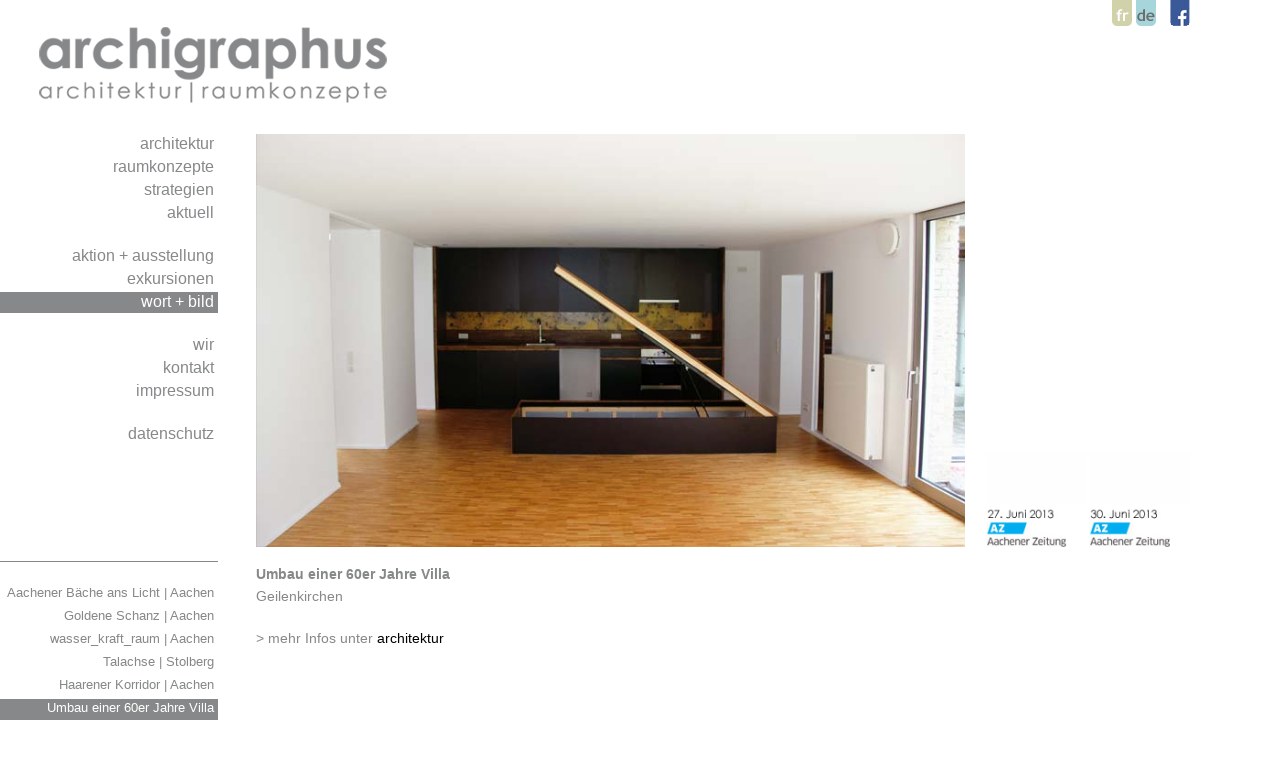

--- FILE ---
content_type: text/html; charset=ISO-8859-1
request_url: https://www.archigraphus.de/index.php?pag=101
body_size: 68016
content:

<!DOCTYPE html> 
<html class="wf-minionpro-n4-active wf-active"><head>
<meta http-equiv="Content-Type" content="text/html; charset=ISO-8859-1">
<meta http-equiv="X-UA-Compatible" content="IE=EmulateIE9" />
<meta name="keywords" content="archigraphus Architektur Raumkonzepte Architekturbüro Architekt Markus Ulrich Joachim Schmidt Aachen Euregio NRW Städtebau Landschaftsarchitektur Exkursionen Rauminstallation Lichtinstallation archigrafus SRL Analyse Stadtmorphologie Grafik Architecture Aix-la-Chapelle Aken Stadtraum Förderantrag">
<meta name="description" content="Die interdisziplinäre Arbeitsgruppe archigraphus plant und realisiert Projekte für private und öffentliche Bauherren: Analyse, Beteiligung, Entwurf, Bauplanung, Bauleitung, Kostenkontrolle, Leistungsphasen 1-9.">
<meta name="viewport" content="width=device-width, minimum-scale=1.0, maximum-scale=1.0">

<title>archigraphus DE</title>

<link href="css/style.css" rel="stylesheet">


<!-- favicons 
<link rel="shortcut icon" type="image/vnd.microsoft.icon" href="https://danielvane.com/wp-content/themes/danielvane-theme3/favicon.ico">
<link rel="apple-touch-icon" href="https://danielvane.com/wp-content/themes/danielvane-theme3/images/icon-iphone.png">
<link rel="apple-touch-icon" sizes="72x72" href="https://danielvane.com/wp-content/themes/danielvane-theme3/images/icon-ipad.png">
<link rel="apple-touch-icon" sizes="114x114" href="https://danielvane.com/wp-content/themes/danielvane-theme3/images/icon-iphone4.png">-->

<!-- SCRIPTS -->

<!--[if IE 9]>
<link href="css/styleIE9.css" rel="stylesheet">
<![endif]-->
<!--[if IE 8]>
<link href="css/styleIE9.css" rel="stylesheet">
<![endif]-->


<script src="js/jquery.min.js"></script>
<script type="text/javascript" src="ckeditor/ckeditor.js"></script>
<script src="js/sample.js" type="text/javascript"></script>
<script>


function highlight(button) {
if(actPic != button){
	if(stop != "true"){
		stop = "true";
		$(".portfolio_nav img").fadeTo(0, 0.2,function() {
        	stop = "false";
    	});
		$("."+button).fadeTo(0, 1.0);
		$(".mainmenu li a").css( "background-color", "transparent" );
		$(".mainmenu li a").css( "color", "#868889" );
		//$("#menu"+button).css( "background-color", "#868889" );
		//$("#menu"+button).css( "color", "white" );
		//$(".mainmenu li a:hover").css( "background-color", "#868889");
		//$(".mainmenu li a:hover").css( "color", "white");
		
		$(".lisel").css( "background-color", "#868889" );
		$(".lisel").css( "color", "white" );
	}
	

}
actPic = button;
}


function navhighlight(button) {
if(actPic != button){
	if(stop != "true"){
		stop = "true";
		$(".portfolio_nav img").fadeTo(0, 0.2,function() {
        	stop = "false";
    	});
		$("."+button).fadeTo(0, 1.0);
		$(".mainmenu li a").css( "background-color", "transparent" );
		$(".mainmenu li a").css( "color", "#868889" );
		$("#menu"+button).css( "background-color", "#868889" );
		$("#menu"+button).css( "color", "white" );
		$(".mainmenu li a:hover").css( "background-color", "#868889");
		$(".mainmenu li a:hover").css( "color", "white");
		
		$(".lisel").css( "background-color", "#868889" );
		$(".lisel").css( "color", "white" );
	}
	

}
actPic = button;
}

function navhighlight(button) {
if(actPic != button){
	if(stop != "true"){
		stop = "true";
		$(".portfolio_nav img").fadeTo(0, 0.2,function() {
        	stop = "false";
    	});
		$("."+button).fadeTo(0, 1.0);
		$(".mainmenu li a").css( "background-color", "transparent" );
		$(".mainmenu li a").css( "color", "#868889" );
		$("#menu"+button).css( "background-color", "#868889" );
		$("#menu"+button).css( "color", "white" );
		$(".mainmenu li a:hover").css( "background-color", "#868889");
		$(".mainmenu li a:hover").css( "color", "white");
		
		$(".lisel").css( "background-color", "#868889" );
		$(".lisel").css( "color", "white" );
	}
	

}
actPic = button;
}


function navlowlight() {
	if(stop != "true"){
		stop = "true";
		$(".portfolio_nav img").fadeTo(0, 0.2,function() {
        	stop = "false";
    	});
		//$("."+button).fadeTo(0, 1.0);
		$(".mainmenu li a").css( "background-color", "transparent" );
		$(".mainmenu li a").css( "color", "#868889" );
		//$("#menu"+button).css( "background-color", "#868889" );
		//$("#menu"+button).css( "color", "white" );
		$(".mainmenu li a:hover").css( "background-color", "#868889");
		$(".mainmenu li a:hover").css( "color", "white");
		
		$(".lisel").css( "background-color", "#868889" );
		$(".lisel").css( "color", "white" );
		
		$(".portfolio_nav img").fadeTo(0, 1.0,function() {
        	stop = "false";
    	});
		
	}
}




$(window).resize(function() {
if($(window).width() > 1400){
	$(".langswitch").css( "right", (($(window).width()/2)-603)+"px" );
}

});


$(document).ready(function() {
actPic = "";
stop = "false";


//alert($(window).width());






if($(window).width() > 1400){
	$(".langswitch").css( "right", (($(window).width()/2)-603)+"px" );
}



$('.mainmenu').mouseleave(function() {
	$(".portfolio_nav img").fadeTo(0, 1.0); //200
	//$(".mainmenu li a").css( "background-color", "transparent" );
	//$(".mainmenu li a").css( "color", "#868889" );
	//$(".lisel").css( "background-color", "#868889" );
	//$(".lisel").css( "color", "white" );
});


	$('.portfolio_nav').mouseleave(function() {
		//$('#log').append('<div>Handler for .mouseleave() called.</div>');
		$(".portfolio_nav img").fadeTo(0, 1.0); //200
		$(".mainmenu li a").css( "background-color", "transparent" );
	$(".mainmenu li a").css( "color", "#868889" );
	$(".lisel").css( "background-color", "#868889" );
	$(".lisel").css( "color", "white" );
		});



});


             
             
</script>

</head>

<body>

<div class="wrapper">
	
	
	<div class="langswitch">
				
		<a href="#" onclick="$('aside').slideToggle();" class="menubutton"><img src="img/menu.png"/></a>
		<a href="index.php?pag=101&lang=FR">
			<img src="img/fr.png"/>
		</a>			
		<a href="index.php?pag=101&lang=DE"><img src="img/de_high.png"/></a>	
		<a href="https://www.facebook.com/archigraphus/" target="_blank" class="facebookbutton" style="margin-left:10px;"><img src="img/facebook_logo.jpg"/></a>
	</div>

	<div class="logo">
		<a href="index.php?start=home"><img src="img/logoDE.png" alt="archigraphus Logo"></a>
	</div>
	
	
	<aside >
	
	<header>
	
	
	<hgroup style="display:none;">
	<h1 title="archigraphus">archigraphus</h1>
	<h2 title="titel2">titel2</h2>
	</hgroup>
	</header>
	
	<ul class="mainmenu">
			<li class="desktoplink">
		<a href="index.php?pag=2" id="menucat2" class="" onmouseover="highlight('cat2');">
			architektur&nbsp;</a>
		</li>
		<li class="mobillink">
		<a href="index.php?pag=2" id="menucat2" class="" onmouseover="highlight('cat2');"  onclick="$('#submenu2').slideToggle('slow');return false;"  >
			architektur&nbsp;</a>
		</li>
		
		
		
				
		<ul class="mainsubmenu" id="submenu2">
		
									
						<li class="mobillink">
		<a href="index.php?pag=721" id="menucat721" class="" onmouseover="highlight('cat721');">
			Fahrrad Park | Bedburg&nbsp;</a>
		</li>
						
											
						<li class="mobillink">
		<a href="index.php?pag=818" id="menucat818" class="" onmouseover="highlight('cat818');">
			LustAufLife | Aachen&nbsp;</a>
		</li>
						
											
						<li class="mobillink">
		<a href="index.php?pag=758" id="menucat758" class="" onmouseover="highlight('cat758');">
			meffi.s | Aachen&nbsp;</a>
		</li>
						
											
						<li class="mobillink">
		<a href="index.php?pag=756" id="menucat756" class="" onmouseover="highlight('cat756');">
			Backsteingewölbe | Köln-Porz&nbsp;</a>
		</li>
						
											
						<li class="mobillink">
		<a href="index.php?pag=506" id="menucat506" class="" onmouseover="highlight('cat506');">
			Hotel Total | Aachen&nbsp;</a>
		</li>
						
											
						<li class="mobillink">
		<a href="index.php?pag=17" id="menucat17" class="" onmouseover="highlight('cat17');">
			Baum + Haus | Plombières&nbsp;</a>
		</li>
						
											
						<li class="mobillink">
		<a href="index.php?pag=50" id="menucat50" class="" onmouseover="highlight('cat50');">
			60er Jahre Villa | Geilenkirchen&nbsp;</a>
		</li>
						
											
						<li class="mobillink">
		<a href="index.php?pag=49" id="menucat49" class="" onmouseover="highlight('cat49');">
			Denkmalschutz Kirche | Düsseldorf&nbsp;</a>
		</li>
						
											
						<li class="mobillink">
		<a href="index.php?pag=19" id="menucat19" class="" onmouseover="highlight('cat19');">
			Fassadensanierung | Köln&nbsp;</a>
		</li>
						
											
						<li class="mobillink">
		<a href="index.php?pag=20" id="menucat20" class="" onmouseover="highlight('cat20');">
			Dachgeschossausbau | Heinsberg&nbsp;</a>
		</li>
						
											
						<li class="mobillink">
		<a href="index.php?pag=46" id="menucat46" class="" onmouseover="highlight('cat46');">
			Maschinenhaus | Düren&nbsp;</a>
		</li>
						
											
						<li class="mobillink">
		<a href="index.php?pag=18" id="menucat18" class="" onmouseover="highlight('cat18');">
			Beerdingungsinstitut | Aachen&nbsp;</a>
		</li>
						
											
						<li class="mobillink">
		<a href="index.php?pag=30" id="menucat30" class="" onmouseover="highlight('cat30');">
			Büroausbau | Köln&nbsp;</a>
		</li>
						
											
						<li class="mobillink">
		<a href="index.php?pag=44" id="menucat44" class="" onmouseover="highlight('cat44');">
			Videothek für Filmkunst | Köln&nbsp;</a>
		</li>
						
											
						<li class="mobillink">
		<a href="index.php?pag=45" id="menucat45" class="" onmouseover="highlight('cat45');">
			Maisonnette-Wohnung | Köln&nbsp;</a>
		</li>
						
								&nbsp;		
		</ul>
				<li class="desktoplink">
		<a href="index.php?pag=3" id="menucat3" class="" onmouseover="highlight('cat3');">
			raumkonzepte&nbsp;</a>
		</li>
		<li class="mobillink">
		<a href="index.php?pag=3" id="menucat3" class="" onmouseover="highlight('cat3');"  onclick="$('#submenu3').slideToggle('slow');return false;"  >
			raumkonzepte&nbsp;</a>
		</li>
		
		
		
				
		<ul class="mainsubmenu" id="submenu3">
		
									
						<li class="mobillink">
		<a href="index.php?pag=699" id="menucat699" class="" onmouseover="highlight('cat699');">
			Wurmpromenade | Herzogenrath&nbsp;</a>
		</li>
						
											
						<li class="mobillink">
		<a href="index.php?pag=711" id="menucat711" class="" onmouseover="highlight('cat711');">
			Goldene Schanz | Aachen&nbsp;</a>
		</li>
						
											
						<li class="mobillink">
		<a href="index.php?pag=772" id="menucat772" class="" onmouseover="highlight('cat772');">
			Stadtgarten | Würselen&nbsp;</a>
		</li>
						
											
						<li class="mobillink">
		<a href="index.php?pag=760" id="menucat760" class="" onmouseover="highlight('cat760');">
			Stadteingänge | Rheda-Wiedenbrück&nbsp;</a>
		</li>
						
											
						<li class="mobillink">
		<a href="index.php?pag=634" id="menucat634" class="" onmouseover="highlight('cat634');">
			Talachse | Stolberg&nbsp;</a>
		</li>
						
											
						<li class="mobillink">
		<a href="index.php?pag=67" id="menucat67" class="" onmouseover="highlight('cat67');">
			Westlichster Punkt Deutschlands&nbsp;</a>
		</li>
						
											
						<li class="mobillink">
		<a href="index.php?pag=629" id="menucat629" class="" onmouseover="highlight('cat629');">
			IECH en DOE | Kerkrade&nbsp;</a>
		</li>
						
											
						<li class="mobillink">
		<a href="index.php?pag=632" id="menucat632" class="" onmouseover="highlight('cat632');">
			Future Lab | Aachen&nbsp;</a>
		</li>
						
											
						<li class="mobillink">
		<a href="index.php?pag=43" id="menucat43" class="" onmouseover="highlight('cat43');">
			Gelber Backsteinweg | Aachen&nbsp;</a>
		</li>
						
											
						<li class="mobillink">
		<a href="index.php?pag=161" id="menucat161" class="" onmouseover="highlight('cat161');">
			Königsbrücken | Aachen&nbsp;</a>
		</li>
						
											
						<li class="mobillink">
		<a href="index.php?pag=38" id="menucat38" class="" onmouseover="highlight('cat38');">
			Eisenbahnbrücke Rothe Erde | Aachen&nbsp;</a>
		</li>
						
											
						<li class="mobillink">
		<a href="index.php?pag=42" id="menucat42" class="" onmouseover="highlight('cat42');">
			Der Weiße Weg | Euregio&nbsp;</a>
		</li>
						
											
						<li class="mobillink">
		<a href="index.php?pag=651" id="menucat651" class="" onmouseover="highlight('cat651');">
			andernorts | Paris&nbsp;</a>
		</li>
						
								&nbsp;		
		</ul>
				<li class="desktoplink">
		<a href="index.php?pag=5" id="menucat5" class="" onmouseover="highlight('cat5');">
			strategien&nbsp;</a>
		</li>
		<li class="mobillink">
		<a href="index.php?pag=5" id="menucat5" class="" onmouseover="highlight('cat5');"  onclick="$('#submenu5').slideToggle('slow');return false;"  >
			strategien&nbsp;</a>
		</li>
		
		
		
				
		<ul class="mainsubmenu" id="submenu5">
		
									
						<li class="mobillink">
		<a href="index.php?pag=727" id="menucat727" class="" onmouseover="highlight('cat727');">
			Nasser Limes | Neuss&nbsp;</a>
		</li>
						
											
						<li class="mobillink">
		<a href="index.php?pag=697" id="menucat697" class="" onmouseover="highlight('cat697');">
			Bäche ans Licht | Aachen&nbsp;</a>
		</li>
						
											
						<li class="mobillink">
		<a href="index.php?pag=110" id="menucat110" class="" onmouseover="highlight('cat110');">
			Haarener Korridor | Aachen&nbsp;</a>
		</li>
						
											
						<li class="mobillink">
		<a href="index.php?pag=111" id="menucat111" class="" onmouseover="highlight('cat111');">
			Plan Directeur Hochschule | Lüttich&nbsp;</a>
		</li>
						
											
						<li class="mobillink">
		<a href="index.php?pag=696" id="menucat696" class="" onmouseover="highlight('cat696');">
			&nbsp;</a>
		</li>
						
								&nbsp;		
		</ul>
				<li class="desktoplink">
		<a href="index.php?pag=1" id="menucat1" class="" onmouseover="highlight('cat1');">
			aktuell&nbsp;</a>
		</li>
		<li class="mobillink">
		<a href="index.php?pag=1" id="menucat1" class="" onmouseover="highlight('cat1');"  onclick="$('#submenu1').slideToggle('slow');return false;"  >
			aktuell&nbsp;</a>
		</li>
		
		
		
				
		<ul class="mainsubmenu" id="submenu1">
		
									
						<li class="mobillink">
		<a href="index.php?pag=860" id="menucat860" class="" onmouseover="highlight('cat860');">
			Exkursion Lüttich VI | 21.03.26&nbsp;</a>
		</li>
						
											
						<li class="mobillink">
		<a href="index.php?pag=862" id="menucat862" class="" onmouseover="highlight('cat862');">
			Mons 2026 | 04.07.2026&nbsp;</a>
		</li>
						
											
						<li class="mobillink">
		<a href="index.php?pag=593" id="menucat593" class="" onmouseover="highlight('cat593');">
			&nbsp;</a>
		</li>
						
											
						<li class="mobillink">
		<a href="index.php?pag=836" id="menucat836" class="" onmouseover="highlight('cat836');">
			Exkursion Lüttich VI | 20.09.25&nbsp;</a>
		</li>
						
											
						<li class="mobillink">
		<a href="index.php?pag=847" id="menucat847" class="" onmouseover="highlight('cat847');">
			Tag des offenen Denkmals | 14.09.25&nbsp;</a>
		</li>
						
											
						<li class="mobillink">
		<a href="index.php?pag=829" id="menucat829" class="" onmouseover="highlight('cat829');">
			Exkursion Lille IV | 23.08.25&nbsp;</a>
		</li>
						
											
						<li class="mobillink">
		<a href="index.php?pag=830" id="menucat830" class="" onmouseover="highlight('cat830');">
			Exkursion Lüttich VI | 28.06.25&nbsp;</a>
		</li>
						
											
						<li class="mobillink">
		<a href="index.php?pag=828" id="menucat828" class="" onmouseover="highlight('cat828');">
			Exkursion Lüttich VI | 24.05.25&nbsp;</a>
		</li>
						
											
						<li class="mobillink">
		<a href="index.php?pag=820" id="menucat820" class="" onmouseover="highlight('cat820');">
			Exkursion AC | LG | MA | 31.08.24&nbsp;</a>
		</li>
						
											
						<li class="mobillink">
		<a href="index.php?pag=825" id="menucat825" class="" onmouseover="highlight('cat825');">
			Exkursion Lille IV 12.10.24&nbsp;</a>
		</li>
						
											
						<li class="mobillink">
		<a href="index.php?pag=809" id="menucat809" class="" onmouseover="highlight('cat809');">
			Film + Exkursion BXL | 25.+29.06.24&nbsp;</a>
		</li>
						
											
						<li class="mobillink">
		<a href="index.php?pag=808" id="menucat808" class="" onmouseover="highlight('cat808');">
			Exkursion AC | LG | MA | 16.03.24&nbsp;</a>
		</li>
						
											
						<li class="mobillink">
		<a href="index.php?pag=801" id="menucat801" class="" onmouseover="highlight('cat801');">
			Tag des offenen Denkmals | 10.09.23&nbsp;</a>
		</li>
						
											
						<li class="mobillink">
		<a href="index.php?pag=807" id="menucat807" class="" onmouseover="highlight('cat807');">
			wasser_kraft_raum | Aachen | 08.09.23&nbsp;</a>
		</li>
						
											
						<li class="mobillink">
		<a href="index.php?pag=800" id="menucat800" class="" onmouseover="highlight('cat800');">
			Film + Exkursion BXL | 28.06.+01.07.23&nbsp;</a>
		</li>
						
											
						<li class="mobillink">
		<a href="index.php?pag=798" id="menucat798" class="" onmouseover="highlight('cat798');">
			Tag der Architektur NRW | 18.06.23&nbsp;</a>
		</li>
						
											
						<li class="mobillink">
		<a href="index.php?pag=795" id="menucat795" class="" onmouseover="highlight('cat795');">
			Exkursion Lüttich | 18.03.23&nbsp;</a>
		</li>
						
											
						<li class="mobillink">
		<a href="index.php?pag=784" id="menucat784" class="" onmouseover="highlight('cat784');">
			Exkursion Brüssel | 29.10.22&nbsp;</a>
		</li>
						
											
						<li class="mobillink">
		<a href="index.php?pag=796" id="menucat796" class="" onmouseover="highlight('cat796');">
			Aachener Bächeabend | 16.03.23&nbsp;</a>
		</li>
						
											
						<li class="mobillink">
		<a href="index.php?pag=783" id="menucat783" class="" onmouseover="highlight('cat783');">
			die meffi.s im aachen_fenster | 22.09.22&nbsp;</a>
		</li>
						
											
						<li class="mobillink">
		<a href="index.php?pag=782" id="menucat782" class="" onmouseover="highlight('cat782');">
			1. Stadt.Gespräch | Aachen | 01.09.22&nbsp;</a>
		</li>
						
											
						<li class="mobillink">
		<a href="index.php?pag=779" id="menucat779" class="" onmouseover="highlight('cat779');">
			Los gehts | meffi.s | 15.+16.07.22&nbsp;</a>
		</li>
						
											
						<li class="mobillink">
		<a href="index.php?pag=777" id="menucat777" class="" onmouseover="highlight('cat777');">
			Kolloquium Frieden | Aachen | 20.05.22&nbsp;</a>
		</li>
						
											
						<li class="mobillink">
		<a href="index.php?pag=773" id="menucat773" class="" onmouseover="highlight('cat773');">
			Exkursion Lüttich | 11.06.22&nbsp;</a>
		</li>
						
											
						<li class="mobillink">
		<a href="index.php?pag=776" id="menucat776" class="" onmouseover="highlight('cat776');">
			Baustellen-Rundgänge meffi.s | 14.05.22&nbsp;</a>
		</li>
						
											
						<li class="mobillink">
		<a href="index.php?pag=747" id="menucat747" class="" onmouseover="highlight('cat747');">
			wasser_kraft_raum | Aachen | 25.09.21&nbsp;</a>
		</li>
						
											
						<li class="mobillink">
		<a href="index.php?pag=659" id="menucat659" class="" onmouseover="highlight('cat659');">
			Exkursion Lüttich IV | 22.08.20&nbsp;</a>
		</li>
						
											
						<li class="mobillink">
		<a href="index.php?pag=713" id="menucat713" class="" onmouseover="highlight('cat713');">
			Goldene Schanz | Aachen | 04.03.20&nbsp;</a>
		</li>
						
											
						<li class="mobillink">
		<a href="index.php?pag=656" id="menucat656" class="" onmouseover="highlight('cat656');">
			Exkursion Köln | 26.10.19&nbsp;</a>
		</li>
						
											
						<li class="mobillink">
		<a href="index.php?pag=658" id="menucat658" class="" onmouseover="highlight('cat658');">
			Premiumwege Aachen | 20.+22.09.19&nbsp;</a>
		</li>
						
											
						<li class="mobillink">
		<a href="index.php?pag=654" id="menucat654" class="" onmouseover="highlight('cat654');">
			Exkursion Reims | 25.05.19&nbsp;</a>
		</li>
						
											
						<li class="mobillink">
		<a href="index.php?pag=655" id="menucat655" class="" onmouseover="highlight('cat655');">
			Urban Art Westpark | Aachen | 12.05.19&nbsp;</a>
		</li>
						
											
						<li class="mobillink">
		<a href="index.php?pag=637" id="menucat637" class="" onmouseover="highlight('cat637');">
			Exkursion Lüttich IV | 30.03.19&nbsp;</a>
		</li>
						
											
						<li class="mobillink">
		<a href="index.php?pag=633" id="menucat633" class="" onmouseover="highlight('cat633');">
			IECH en DOE | Kerkrade | 23.11.18&nbsp;</a>
		</li>
						
											
						<li class="mobillink">
		<a href="index.php?pag=616" id="menucat616" class="" onmouseover="highlight('cat616');">
			Exkursion Reims 1918- 2018 | 10.11.18&nbsp;</a>
		</li>
						
											
						<li class="mobillink">
		<a href="index.php?pag=613" id="menucat613" class="" onmouseover="highlight('cat613');">
			Exkursion Brüssel | 06.10.18&nbsp;</a>
		</li>
						
											
						<li class="mobillink">
		<a href="index.php?pag=612" id="menucat612" class="" onmouseover="highlight('cat612');">
			Exkursion Lüttich Empreintes | 14.07.18&nbsp;</a>
		</li>
						
											
						<li class="mobillink">
		<a href="index.php?pag=597" id="menucat597" class="" onmouseover="highlight('cat597');">
			Exkursion Lille III | 30.06.18&nbsp;</a>
		</li>
						
											
						<li class="mobillink">
		<a href="index.php?pag=598" id="menucat598" class="" onmouseover="highlight('cat598');">
			Stadtteilspaziergang Aachen | 2018&nbsp;</a>
		</li>
						
											
						<li class="mobillink">
		<a href="index.php?pag=592" id="menucat592" class="" onmouseover="highlight('cat592');">
			Exkursion Lüttich III | 24.03.18&nbsp;</a>
		</li>
						
											
						<li class="mobillink">
		<a href="index.php?pag=571" id="menucat571" class="" onmouseover="highlight('cat571');">
			Stadtteilspaziergang Aachen | 2017&nbsp;</a>
		</li>
						
											
						<li class="mobillink">
		<a href="index.php?pag=558" id="menucat558" class="" onmouseover="highlight('cat558');">
			Exkursion Brüssel | 07.10.17&nbsp;</a>
		</li>
						
											
						<li class="mobillink">
		<a href="index.php?pag=559" id="menucat559" class="" onmouseover="highlight('cat559');">
			Exkursion Lille III | 01.07.17&nbsp;</a>
		</li>
						
											
						<li class="mobillink">
		<a href="index.php?pag=527" id="menucat527" class="" onmouseover="highlight('cat527');">
			HOTEL TOTAL Hausbesuch | 21.10.16&nbsp;</a>
		</li>
						
											
						<li class="mobillink">
		<a href="index.php?pag=511" id="menucat511" class="" onmouseover="highlight('cat511');">
			Exkursion Sittard-Selfkant | 08.10.16&nbsp;</a>
		</li>
						
											
						<li class="mobillink">
		<a href="index.php?pag=476" id="menucat476" class="" onmouseover="highlight('cat476');">
			Karl der Schnelle | 2016&nbsp;</a>
		</li>
						
											
						<li class="mobillink">
		<a href="index.php?pag=510" id="menucat510" class="" onmouseover="highlight('cat510');">
			Exkursion Brüssel | 17.09.16&nbsp;</a>
		</li>
						
											
						<li class="mobillink">
		<a href="index.php?pag=503" id="menucat503" class="" onmouseover="highlight('cat503');">
			Tag der Architektur | 25. - 26.06.16&nbsp;</a>
		</li>
						
											
						<li class="mobillink">
		<a href="index.php?pag=478" id="menucat478" class="" onmouseover="highlight('cat478');">
			Exkursion Lille | 11.06.16&nbsp;</a>
		</li>
						
											
						<li class="mobillink">
		<a href="index.php?pag=477" id="menucat477" class="" onmouseover="highlight('cat477');">
			Exkursion Lüttich | 12.03.16&nbsp;</a>
		</li>
						
											
						<li class="mobillink">
		<a href="index.php?pag=380" id="menucat380" class="" onmouseover="highlight('cat380');">
			Exkursion Mons 2015 | 24.10.15&nbsp;</a>
		</li>
						
											
						<li class="mobillink">
		<a href="index.php?pag=286" id="menucat286" class="" onmouseover="highlight('cat286');">
			Exkursion Mons 2015 | 06.06.15&nbsp;</a>
		</li>
						
											
						<li class="mobillink">
		<a href="index.php?pag=388" id="menucat388" class="" onmouseover="highlight('cat388');">
			Exkursion Sittard-Selfkant | 19.09.15&nbsp;</a>
		</li>
						
											
						<li class="mobillink">
		<a href="index.php?pag=381" id="menucat381" class="" onmouseover="highlight('cat381');">
			Exkursion Paris 2015 | 29.08.15&nbsp;</a>
		</li>
						
											
						<li class="mobillink">
		<a href="index.php?pag=387" id="menucat387" class="" onmouseover="highlight('cat387');">
			Eröffnung Westzipfel | 20.06.15&nbsp;</a>
		</li>
						
											
						<li class="mobillink">
		<a href="index.php?pag=293" id="menucat293" class="" onmouseover="highlight('cat293');">
			Gelber Backsteinweg | 26.03.15&nbsp;</a>
		</li>
						
											
						<li class="mobillink">
		<a href="index.php?pag=268" id="menucat268" class="" onmouseover="highlight('cat268');">
			Exkursion Lüttich II | 21.03.15&nbsp;</a>
		</li>
						
											
						<li class="mobillink">
		<a href="index.php?pag=227" id="menucat227" class="" onmouseover="highlight('cat227');">
			Exkursion Reims | 08.11.14&nbsp;</a>
		</li>
						
											
						<li class="mobillink">
		<a href="index.php?pag=235" id="menucat235" class="" onmouseover="highlight('cat235');">
			Exkursion Lille | 20.09.14&nbsp;</a>
		</li>
						
											
						<li class="mobillink">
		<a href="index.php?pag=273" id="menucat273" class="" onmouseover="highlight('cat273');">
			Pecha Kucha | Maastricht | 17.09.14&nbsp;</a>
		</li>
						
											
						<li class="mobillink">
		<a href="index.php?pag=244" id="menucat244" class="" onmouseover="highlight('cat244');">
			Gelber Backsteinweg | 18.07.14&nbsp;</a>
		</li>
						
											
						<li class="mobillink">
		<a href="index.php?pag=234" id="menucat234" class="" onmouseover="highlight('cat234');">
			Tag der Architektur | 28.06.14&nbsp;</a>
		</li>
						
											
						<li class="mobillink">
		<a href="index.php?pag=242" id="menucat242" class="" onmouseover="highlight('cat242');">
			Gelber Backsteinweg | 27.06.14&nbsp;</a>
		</li>
						
											
						<li class="mobillink">
		<a href="index.php?pag=59" id="menucat59" class="" onmouseover="highlight('cat59');">
			Exkursion Lens | 24.05.14&nbsp;</a>
		</li>
						
											
						<li class="mobillink">
		<a href="index.php?pag=143" id="menucat143" class="" onmouseover="highlight('cat143');">
			Exkursion Lüttich I | 22.03.14&nbsp;</a>
		</li>
						
											
						<li class="mobillink">
		<a href="index.php?pag=141" id="menucat141" class="" onmouseover="highlight('cat141');">
			Pecha Kucha | Aachen | 20.11.13&nbsp;</a>
		</li>
						
											
						<li class="mobillink">
		<a href="index.php?pag=58" id="menucat58" class="" onmouseover="highlight('cat58');">
			Exkursion Lille I | 21.09.13&nbsp;</a>
		</li>
						
											
						<li class="mobillink">
		<a href="index.php?pag=57" id="menucat57" class="" onmouseover="highlight('cat57');">
			'across the borders' | 10. + 24.08.13&nbsp;</a>
		</li>
						
								&nbsp;		
		</ul>
		<li><br/></li>		
		<ul class="mainsubmenu" id="submenu6">
		
									
						<li class="mobillink">
		<a href="index.php?pag=860" id="menucat860" class="" onmouseover="highlight('cat860');">
			Exkursion Lüttich VI | 21.03.26&nbsp;</a>
		</li>
						
											
						<li class="mobillink">
		<a href="index.php?pag=862" id="menucat862" class="" onmouseover="highlight('cat862');">
			Mons 2026 | 04.07.2026&nbsp;</a>
		</li>
						
											
						<li class="mobillink">
		<a href="index.php?pag=593" id="menucat593" class="" onmouseover="highlight('cat593');">
			&nbsp;</a>
		</li>
						
											
						<li class="mobillink">
		<a href="index.php?pag=836" id="menucat836" class="" onmouseover="highlight('cat836');">
			Exkursion Lüttich VI | 20.09.25&nbsp;</a>
		</li>
						
											
						<li class="mobillink">
		<a href="index.php?pag=847" id="menucat847" class="" onmouseover="highlight('cat847');">
			Tag des offenen Denkmals | 14.09.25&nbsp;</a>
		</li>
						
											
						<li class="mobillink">
		<a href="index.php?pag=829" id="menucat829" class="" onmouseover="highlight('cat829');">
			Exkursion Lille IV | 23.08.25&nbsp;</a>
		</li>
						
											
						<li class="mobillink">
		<a href="index.php?pag=830" id="menucat830" class="" onmouseover="highlight('cat830');">
			Exkursion Lüttich VI | 28.06.25&nbsp;</a>
		</li>
						
											
						<li class="mobillink">
		<a href="index.php?pag=828" id="menucat828" class="" onmouseover="highlight('cat828');">
			Exkursion Lüttich VI | 24.05.25&nbsp;</a>
		</li>
						
											
						<li class="mobillink">
		<a href="index.php?pag=820" id="menucat820" class="" onmouseover="highlight('cat820');">
			Exkursion AC | LG | MA | 31.08.24&nbsp;</a>
		</li>
						
											
						<li class="mobillink">
		<a href="index.php?pag=825" id="menucat825" class="" onmouseover="highlight('cat825');">
			Exkursion Lille IV 12.10.24&nbsp;</a>
		</li>
						
											
						<li class="mobillink">
		<a href="index.php?pag=809" id="menucat809" class="" onmouseover="highlight('cat809');">
			Film + Exkursion BXL | 25.+29.06.24&nbsp;</a>
		</li>
						
											
						<li class="mobillink">
		<a href="index.php?pag=808" id="menucat808" class="" onmouseover="highlight('cat808');">
			Exkursion AC | LG | MA | 16.03.24&nbsp;</a>
		</li>
						
											
						<li class="mobillink">
		<a href="index.php?pag=801" id="menucat801" class="" onmouseover="highlight('cat801');">
			Tag des offenen Denkmals | 10.09.23&nbsp;</a>
		</li>
						
											
						<li class="mobillink">
		<a href="index.php?pag=807" id="menucat807" class="" onmouseover="highlight('cat807');">
			wasser_kraft_raum | Aachen | 08.09.23&nbsp;</a>
		</li>
						
											
						<li class="mobillink">
		<a href="index.php?pag=800" id="menucat800" class="" onmouseover="highlight('cat800');">
			Film + Exkursion BXL | 28.06.+01.07.23&nbsp;</a>
		</li>
						
											
						<li class="mobillink">
		<a href="index.php?pag=798" id="menucat798" class="" onmouseover="highlight('cat798');">
			Tag der Architektur NRW | 18.06.23&nbsp;</a>
		</li>
						
											
						<li class="mobillink">
		<a href="index.php?pag=795" id="menucat795" class="" onmouseover="highlight('cat795');">
			Exkursion Lüttich | 18.03.23&nbsp;</a>
		</li>
						
											
						<li class="mobillink">
		<a href="index.php?pag=784" id="menucat784" class="" onmouseover="highlight('cat784');">
			Exkursion Brüssel | 29.10.22&nbsp;</a>
		</li>
						
											
						<li class="mobillink">
		<a href="index.php?pag=796" id="menucat796" class="" onmouseover="highlight('cat796');">
			Aachener Bächeabend | 16.03.23&nbsp;</a>
		</li>
						
											
						<li class="mobillink">
		<a href="index.php?pag=783" id="menucat783" class="" onmouseover="highlight('cat783');">
			die meffi.s im aachen_fenster | 22.09.22&nbsp;</a>
		</li>
						
											
						<li class="mobillink">
		<a href="index.php?pag=782" id="menucat782" class="" onmouseover="highlight('cat782');">
			1. Stadt.Gespräch | Aachen | 01.09.22&nbsp;</a>
		</li>
						
											
						<li class="mobillink">
		<a href="index.php?pag=779" id="menucat779" class="" onmouseover="highlight('cat779');">
			Los gehts | meffi.s | 15.+16.07.22&nbsp;</a>
		</li>
						
											
						<li class="mobillink">
		<a href="index.php?pag=777" id="menucat777" class="" onmouseover="highlight('cat777');">
			Kolloquium Frieden | Aachen | 20.05.22&nbsp;</a>
		</li>
						
											
						<li class="mobillink">
		<a href="index.php?pag=773" id="menucat773" class="" onmouseover="highlight('cat773');">
			Exkursion Lüttich | 11.06.22&nbsp;</a>
		</li>
						
											
						<li class="mobillink">
		<a href="index.php?pag=776" id="menucat776" class="" onmouseover="highlight('cat776');">
			Baustellen-Rundgänge meffi.s | 14.05.22&nbsp;</a>
		</li>
						
											
						<li class="mobillink">
		<a href="index.php?pag=747" id="menucat747" class="" onmouseover="highlight('cat747');">
			wasser_kraft_raum | Aachen | 25.09.21&nbsp;</a>
		</li>
						
											
						<li class="mobillink">
		<a href="index.php?pag=659" id="menucat659" class="" onmouseover="highlight('cat659');">
			Exkursion Lüttich IV | 22.08.20&nbsp;</a>
		</li>
						
											
						<li class="mobillink">
		<a href="index.php?pag=713" id="menucat713" class="" onmouseover="highlight('cat713');">
			Goldene Schanz | Aachen | 04.03.20&nbsp;</a>
		</li>
						
											
						<li class="mobillink">
		<a href="index.php?pag=656" id="menucat656" class="" onmouseover="highlight('cat656');">
			Exkursion Köln | 26.10.19&nbsp;</a>
		</li>
						
											
						<li class="mobillink">
		<a href="index.php?pag=658" id="menucat658" class="" onmouseover="highlight('cat658');">
			Premiumwege Aachen | 20.+22.09.19&nbsp;</a>
		</li>
						
											
						<li class="mobillink">
		<a href="index.php?pag=654" id="menucat654" class="" onmouseover="highlight('cat654');">
			Exkursion Reims | 25.05.19&nbsp;</a>
		</li>
						
											
						<li class="mobillink">
		<a href="index.php?pag=655" id="menucat655" class="" onmouseover="highlight('cat655');">
			Urban Art Westpark | Aachen | 12.05.19&nbsp;</a>
		</li>
						
											
						<li class="mobillink">
		<a href="index.php?pag=637" id="menucat637" class="" onmouseover="highlight('cat637');">
			Exkursion Lüttich IV | 30.03.19&nbsp;</a>
		</li>
						
											
						<li class="mobillink">
		<a href="index.php?pag=633" id="menucat633" class="" onmouseover="highlight('cat633');">
			IECH en DOE | Kerkrade | 23.11.18&nbsp;</a>
		</li>
						
											
						<li class="mobillink">
		<a href="index.php?pag=616" id="menucat616" class="" onmouseover="highlight('cat616');">
			Exkursion Reims 1918- 2018 | 10.11.18&nbsp;</a>
		</li>
						
											
						<li class="mobillink">
		<a href="index.php?pag=613" id="menucat613" class="" onmouseover="highlight('cat613');">
			Exkursion Brüssel | 06.10.18&nbsp;</a>
		</li>
						
											
						<li class="mobillink">
		<a href="index.php?pag=612" id="menucat612" class="" onmouseover="highlight('cat612');">
			Exkursion Lüttich Empreintes | 14.07.18&nbsp;</a>
		</li>
						
											
						<li class="mobillink">
		<a href="index.php?pag=597" id="menucat597" class="" onmouseover="highlight('cat597');">
			Exkursion Lille III | 30.06.18&nbsp;</a>
		</li>
						
											
						<li class="mobillink">
		<a href="index.php?pag=598" id="menucat598" class="" onmouseover="highlight('cat598');">
			Stadtteilspaziergang Aachen | 2018&nbsp;</a>
		</li>
						
											
						<li class="mobillink">
		<a href="index.php?pag=592" id="menucat592" class="" onmouseover="highlight('cat592');">
			Exkursion Lüttich III | 24.03.18&nbsp;</a>
		</li>
						
											
						<li class="mobillink">
		<a href="index.php?pag=571" id="menucat571" class="" onmouseover="highlight('cat571');">
			Stadtteilspaziergang Aachen | 2017&nbsp;</a>
		</li>
						
											
						<li class="mobillink">
		<a href="index.php?pag=558" id="menucat558" class="" onmouseover="highlight('cat558');">
			Exkursion Brüssel | 07.10.17&nbsp;</a>
		</li>
						
											
						<li class="mobillink">
		<a href="index.php?pag=559" id="menucat559" class="" onmouseover="highlight('cat559');">
			Exkursion Lille III | 01.07.17&nbsp;</a>
		</li>
						
											
						<li class="mobillink">
		<a href="index.php?pag=527" id="menucat527" class="" onmouseover="highlight('cat527');">
			HOTEL TOTAL Hausbesuch | 21.10.16&nbsp;</a>
		</li>
						
											
						<li class="mobillink">
		<a href="index.php?pag=511" id="menucat511" class="" onmouseover="highlight('cat511');">
			Exkursion Sittard-Selfkant | 08.10.16&nbsp;</a>
		</li>
						
											
						<li class="mobillink">
		<a href="index.php?pag=476" id="menucat476" class="" onmouseover="highlight('cat476');">
			Karl der Schnelle | 2016&nbsp;</a>
		</li>
						
											
						<li class="mobillink">
		<a href="index.php?pag=510" id="menucat510" class="" onmouseover="highlight('cat510');">
			Exkursion Brüssel | 17.09.16&nbsp;</a>
		</li>
						
											
						<li class="mobillink">
		<a href="index.php?pag=503" id="menucat503" class="" onmouseover="highlight('cat503');">
			Tag der Architektur | 25. - 26.06.16&nbsp;</a>
		</li>
						
											
						<li class="mobillink">
		<a href="index.php?pag=478" id="menucat478" class="" onmouseover="highlight('cat478');">
			Exkursion Lille | 11.06.16&nbsp;</a>
		</li>
						
											
						<li class="mobillink">
		<a href="index.php?pag=477" id="menucat477" class="" onmouseover="highlight('cat477');">
			Exkursion Lüttich | 12.03.16&nbsp;</a>
		</li>
						
											
						<li class="mobillink">
		<a href="index.php?pag=380" id="menucat380" class="" onmouseover="highlight('cat380');">
			Exkursion Mons 2015 | 24.10.15&nbsp;</a>
		</li>
						
											
						<li class="mobillink">
		<a href="index.php?pag=286" id="menucat286" class="" onmouseover="highlight('cat286');">
			Exkursion Mons 2015 | 06.06.15&nbsp;</a>
		</li>
						
											
						<li class="mobillink">
		<a href="index.php?pag=388" id="menucat388" class="" onmouseover="highlight('cat388');">
			Exkursion Sittard-Selfkant | 19.09.15&nbsp;</a>
		</li>
						
											
						<li class="mobillink">
		<a href="index.php?pag=381" id="menucat381" class="" onmouseover="highlight('cat381');">
			Exkursion Paris 2015 | 29.08.15&nbsp;</a>
		</li>
						
											
						<li class="mobillink">
		<a href="index.php?pag=387" id="menucat387" class="" onmouseover="highlight('cat387');">
			Eröffnung Westzipfel | 20.06.15&nbsp;</a>
		</li>
						
											
						<li class="mobillink">
		<a href="index.php?pag=293" id="menucat293" class="" onmouseover="highlight('cat293');">
			Gelber Backsteinweg | 26.03.15&nbsp;</a>
		</li>
						
											
						<li class="mobillink">
		<a href="index.php?pag=268" id="menucat268" class="" onmouseover="highlight('cat268');">
			Exkursion Lüttich II | 21.03.15&nbsp;</a>
		</li>
						
											
						<li class="mobillink">
		<a href="index.php?pag=227" id="menucat227" class="" onmouseover="highlight('cat227');">
			Exkursion Reims | 08.11.14&nbsp;</a>
		</li>
						
											
						<li class="mobillink">
		<a href="index.php?pag=235" id="menucat235" class="" onmouseover="highlight('cat235');">
			Exkursion Lille | 20.09.14&nbsp;</a>
		</li>
						
											
						<li class="mobillink">
		<a href="index.php?pag=273" id="menucat273" class="" onmouseover="highlight('cat273');">
			Pecha Kucha | Maastricht | 17.09.14&nbsp;</a>
		</li>
						
											
						<li class="mobillink">
		<a href="index.php?pag=244" id="menucat244" class="" onmouseover="highlight('cat244');">
			Gelber Backsteinweg | 18.07.14&nbsp;</a>
		</li>
						
											
						<li class="mobillink">
		<a href="index.php?pag=234" id="menucat234" class="" onmouseover="highlight('cat234');">
			Tag der Architektur | 28.06.14&nbsp;</a>
		</li>
						
											
						<li class="mobillink">
		<a href="index.php?pag=242" id="menucat242" class="" onmouseover="highlight('cat242');">
			Gelber Backsteinweg | 27.06.14&nbsp;</a>
		</li>
						
											
						<li class="mobillink">
		<a href="index.php?pag=59" id="menucat59" class="" onmouseover="highlight('cat59');">
			Exkursion Lens | 24.05.14&nbsp;</a>
		</li>
						
											
						<li class="mobillink">
		<a href="index.php?pag=143" id="menucat143" class="" onmouseover="highlight('cat143');">
			Exkursion Lüttich I | 22.03.14&nbsp;</a>
		</li>
						
											
						<li class="mobillink">
		<a href="index.php?pag=141" id="menucat141" class="" onmouseover="highlight('cat141');">
			Pecha Kucha | Aachen | 20.11.13&nbsp;</a>
		</li>
						
											
						<li class="mobillink">
		<a href="index.php?pag=58" id="menucat58" class="" onmouseover="highlight('cat58');">
			Exkursion Lille I | 21.09.13&nbsp;</a>
		</li>
						
											
						<li class="mobillink">
		<a href="index.php?pag=57" id="menucat57" class="" onmouseover="highlight('cat57');">
			'across the borders' | 10. + 24.08.13&nbsp;</a>
		</li>
						
								&nbsp;		
		</ul>
				<li class="desktoplink">
		<a href="index.php?pag=7" id="menucat7" class="" onmouseover="highlight('cat7');">
			aktion + ausstellung&nbsp;</a>
		</li>
		<li class="mobillink">
		<a href="index.php?pag=7" id="menucat7" class="" onmouseover="highlight('cat7');"  onclick="$('#submenu7').slideToggle('slow');return false;"  >
			aktion + ausstellung&nbsp;</a>
		</li>
		
		
		
				
		<ul class="mainsubmenu" id="submenu7">
		
									
						<li class="mobillink">
		<a href="index.php?pag=831" id="menucat831" class="" onmouseover="highlight('cat831');">
			Tag der Sbf 2025 | Herzogenrath&nbsp;</a>
		</li>
						
											
						<li class="mobillink">
		<a href="index.php?pag=804" id="menucat804" class="" onmouseover="highlight('cat804');">
			Tag der Architektur 2023 | Aachen&nbsp;</a>
		</li>
						
											
						<li class="mobillink">
		<a href="index.php?pag=794" id="menucat794" class="" onmouseover="highlight('cat794');">
			Orte, die uns sitzen lassen | Aachen&nbsp;</a>
		</li>
						
											
						<li class="mobillink">
		<a href="index.php?pag=764" id="menucat764" class="" onmouseover="highlight('cat764');">
			wasser_kraft_raum 2021 | Aachen&nbsp;</a>
		</li>
						
											
						<li class="mobillink">
		<a href="index.php?pag=676" id="menucat676" class="" onmouseover="highlight('cat676');">
			Premiumwege 2019 | Aachen&nbsp;</a>
		</li>
						
											
						<li class="mobillink">
		<a href="index.php?pag=604" id="menucat604" class="" onmouseover="highlight('cat604');">
			verrückte maßstäbe 2017|18 | Aachen&nbsp;</a>
		</li>
						
											
						<li class="mobillink">
		<a href="index.php?pag=640" id="menucat640" class="" onmouseover="highlight('cat640');">
			Karl der Schnelle 2016 | Aachen-Paris&nbsp;</a>
		</li>
						
											
						<li class="mobillink">
		<a href="index.php?pag=276" id="menucat276" class="" onmouseover="highlight('cat276');">
			Pecha Kucha Night 2014 | Maastricht&nbsp;</a>
		</li>
						
											
						<li class="mobillink">
		<a href="index.php?pag=250" id="menucat250" class="" onmouseover="highlight('cat250');">
			Pecha Kucha Night 2013 | Aachen&nbsp;</a>
		</li>
						
											
						<li class="mobillink">
		<a href="index.php?pag=100" id="menucat100" class="" onmouseover="highlight('cat100');">
			Raumfahrt | 2013| Aachen&nbsp;</a>
		</li>
						
											
						<li class="mobillink">
		<a href="index.php?pag=84" id="menucat84" class="" onmouseover="highlight('cat84');">
			Eröffnung Königsbrücken&nbsp;</a>
		</li>
						
											
						<li class="mobillink">
		<a href="index.php?pag=131" id="menucat131" class="" onmouseover="highlight('cat131');">
			verrückte maßstäbe | 2011 | Aachen&nbsp;</a>
		</li>
						
											
						<li class="mobillink">
		<a href="index.php?pag=282" id="menucat282" class="" onmouseover="highlight('cat282');">
			verrückte maßstäbe | 2012 | Reims&nbsp;</a>
		</li>
						
											
						<li class="mobillink">
		<a href="index.php?pag=269" id="menucat269" class="" onmouseover="highlight('cat269');">
			andernorts | Paris&nbsp;</a>
		</li>
						
											
						<li class="mobillink">
		<a href="index.php?pag=649" id="menucat649" class="" onmouseover="highlight('cat649');">
			andernorts | Aachen&nbsp;</a>
		</li>
						
											
						<li class="mobillink">
		<a href="index.php?pag=271" id="menucat271" class="" onmouseover="highlight('cat271');">
			Spuren | Räume&nbsp;</a>
		</li>
						
											
						<li class="mobillink">
		<a href="index.php?pag=255" id="menucat255" class="" onmouseover="highlight('cat255');">
			Vice Versa Kunsttransfer&nbsp;</a>
		</li>
						
											
						<li class="mobillink">
		<a href="index.php?pag=354" id="menucat354" class="" onmouseover="highlight('cat354');">
			Gelber Backsteinweg | Aachen&nbsp;</a>
		</li>
						
								&nbsp;		
		</ul>
				<li class="desktoplink">
		<a href="index.php?pag=4" id="menucat4" class="" onmouseover="highlight('cat4');">
			exkursionen&nbsp;</a>
		</li>
		<li class="mobillink">
		<a href="index.php?pag=4" id="menucat4" class="" onmouseover="highlight('cat4');"  onclick="$('#submenu4').slideToggle('slow');return false;"  >
			exkursionen&nbsp;</a>
		</li>
		
		
		
				
		<ul class="mainsubmenu" id="submenu4">
		
									
						<li class="mobillink">
		<a href="index.php?pag=73" id="menucat73" class="" onmouseover="highlight('cat73');">
			Architekturspaziergänge&nbsp;</a>
		</li>
						
											
						<li class="mobillink">
		<a href="index.php?pag=107" id="menucat107" class="" onmouseover="highlight('cat107');">
			Lens&nbsp;</a>
		</li>
						
											
						<li class="mobillink">
		<a href="index.php?pag=552" id="menucat552" class="" onmouseover="highlight('cat552');">
			Brüssel&nbsp;</a>
		</li>
						
											
						<li class="mobillink">
		<a href="index.php?pag=132" id="menucat132" class="" onmouseover="highlight('cat132');">
			Lille&nbsp;</a>
		</li>
						
											
						<li class="mobillink">
		<a href="index.php?pag=135" id="menucat135" class="" onmouseover="highlight('cat135');">
			Lüttich&nbsp;</a>
		</li>
						
											
						<li class="mobillink">
		<a href="index.php?pag=61" id="menucat61" class="" onmouseover="highlight('cat61');">
			Mons&nbsp;</a>
		</li>
						
											
						<li class="mobillink">
		<a href="index.php?pag=158" id="menucat158" class="" onmouseover="highlight('cat158');">
			Paris&nbsp;</a>
		</li>
						
											
						<li class="mobillink">
		<a href="index.php?pag=195" id="menucat195" class="" onmouseover="highlight('cat195');">
			Reims&nbsp;</a>
		</li>
						
											
						<li class="mobillink">
		<a href="index.php?pag=670" id="menucat670" class="" onmouseover="highlight('cat670');">
			Köln&nbsp;</a>
		</li>
						
											
						<li class="mobillink">
		<a href="index.php?pag=813" id="menucat813" class="" onmouseover="highlight('cat813');">
			Aachen | Lüttich | Maastricht&nbsp;</a>
		</li>
						
								&nbsp;		
		</ul>
				<li class="desktoplink">
		<a href="index.php?pag=8" id="menucat8" class="sel lisel" onmouseover="highlight('cat8');">
			wort + bild&nbsp;</a>
		</li>
		<li class="mobillink">
		<a href="index.php?pag=8" id="menucat8" class="sel lisel" onmouseover="highlight('cat8');"  onclick="$('#submenu8').slideToggle('slow');return false;"  >
			wort + bild&nbsp;</a>
		</li>
		
		
		
				
		<ul class="mainsubmenu" id="submenu8">
		
									
						<li class="mobillink">
		<a href="index.php?pag=768" id="menucat768" class="" onmouseover="highlight('cat768');">
			Aachener Bäche ans Licht | Aachen&nbsp;</a>
		</li>
						
											
						<li class="mobillink">
		<a href="index.php?pag=714" id="menucat714" class="" onmouseover="highlight('cat714');">
			Goldene Schanz | Aachen&nbsp;</a>
		</li>
						
											
						<li class="mobillink">
		<a href="index.php?pag=769" id="menucat769" class="" onmouseover="highlight('cat769');">
			wasser_kraft_raum | Aachen&nbsp;</a>
		</li>
						
											
						<li class="mobillink">
		<a href="index.php?pag=723" id="menucat723" class="" onmouseover="highlight('cat723');">
			Talachse | Stolberg&nbsp;</a>
		</li>
						
											
						<li class="mobillink">
		<a href="index.php?pag=139" id="menucat139" class="" onmouseover="highlight('cat139');">
			Haarener Korridor | Aachen&nbsp;</a>
		</li>
						
											
						<li class="mobillink">
		<a href="index.php?pag=101" id="menucat101" class="sel lisel" onmouseover="highlight('cat101');">
			Umbau einer 60er Jahre Villa&nbsp;</a>
		</li>
						
											
						<li class="mobillink">
		<a href="index.php?pag=138" id="menucat138" class="" onmouseover="highlight('cat138');">
			'across the borders' 2013 | Raumfahrt&nbsp;</a>
		</li>
						
											
						<li class="mobillink">
		<a href="index.php?pag=65" id="menucat65" class="" onmouseover="highlight('cat65');">
			'Königsbrücken' | Aachen&nbsp;</a>
		</li>
						
											
						<li class="mobillink">
		<a href="index.php?pag=114" id="menucat114" class="" onmouseover="highlight('cat114');">
			Der 'Weiße Weg' | Euregio&nbsp;</a>
		</li>
						
											
						<li class="mobillink">
		<a href="index.php?pag=770" id="menucat770" class="" onmouseover="highlight('cat770');">
			Westlichster Punkt Deutschlands&nbsp;</a>
		</li>
						
											
						<li class="mobillink">
		<a href="index.php?pag=70" id="menucat70" class="" onmouseover="highlight('cat70');">
			'Gelber Backsteinweg' | Aachen&nbsp;</a>
		</li>
						
											
						<li class="mobillink">
		<a href="index.php?pag=68" id="menucat68" class="" onmouseover="highlight('cat68');">
			Eisenbahnbrücke 'Rothe Erde' | Aachen&nbsp;</a>
		</li>
						
											
						<li class="mobillink">
		<a href="index.php?pag=771" id="menucat771" class="" onmouseover="highlight('cat771');">
			verrückte maßstäbe&nbsp;</a>
		</li>
						
								&nbsp;		
		</ul>
		<li><br/></li>		
		<ul class="mainsubmenu" id="submenu9">
		
									
						<li class="mobillink">
		<a href="index.php?pag=768" id="menucat768" class="" onmouseover="highlight('cat768');">
			Aachener Bäche ans Licht | Aachen&nbsp;</a>
		</li>
						
											
						<li class="mobillink">
		<a href="index.php?pag=714" id="menucat714" class="" onmouseover="highlight('cat714');">
			Goldene Schanz | Aachen&nbsp;</a>
		</li>
						
											
						<li class="mobillink">
		<a href="index.php?pag=769" id="menucat769" class="" onmouseover="highlight('cat769');">
			wasser_kraft_raum | Aachen&nbsp;</a>
		</li>
						
											
						<li class="mobillink">
		<a href="index.php?pag=723" id="menucat723" class="" onmouseover="highlight('cat723');">
			Talachse | Stolberg&nbsp;</a>
		</li>
						
											
						<li class="mobillink">
		<a href="index.php?pag=139" id="menucat139" class="" onmouseover="highlight('cat139');">
			Haarener Korridor | Aachen&nbsp;</a>
		</li>
						
											
						<li class="mobillink">
		<a href="index.php?pag=101" id="menucat101" class="sel lisel" onmouseover="highlight('cat101');">
			Umbau einer 60er Jahre Villa&nbsp;</a>
		</li>
						
											
						<li class="mobillink">
		<a href="index.php?pag=138" id="menucat138" class="" onmouseover="highlight('cat138');">
			'across the borders' 2013 | Raumfahrt&nbsp;</a>
		</li>
						
											
						<li class="mobillink">
		<a href="index.php?pag=65" id="menucat65" class="" onmouseover="highlight('cat65');">
			'Königsbrücken' | Aachen&nbsp;</a>
		</li>
						
											
						<li class="mobillink">
		<a href="index.php?pag=114" id="menucat114" class="" onmouseover="highlight('cat114');">
			Der 'Weiße Weg' | Euregio&nbsp;</a>
		</li>
						
											
						<li class="mobillink">
		<a href="index.php?pag=770" id="menucat770" class="" onmouseover="highlight('cat770');">
			Westlichster Punkt Deutschlands&nbsp;</a>
		</li>
						
											
						<li class="mobillink">
		<a href="index.php?pag=70" id="menucat70" class="" onmouseover="highlight('cat70');">
			'Gelber Backsteinweg' | Aachen&nbsp;</a>
		</li>
						
											
						<li class="mobillink">
		<a href="index.php?pag=68" id="menucat68" class="" onmouseover="highlight('cat68');">
			Eisenbahnbrücke 'Rothe Erde' | Aachen&nbsp;</a>
		</li>
						
											
						<li class="mobillink">
		<a href="index.php?pag=771" id="menucat771" class="" onmouseover="highlight('cat771');">
			verrückte maßstäbe&nbsp;</a>
		</li>
						
								&nbsp;		
		</ul>
				<li class="desktoplink">
		<a href="index.php?pag=10" id="menucat10" class="" onmouseover="highlight('cat10');">
			wir&nbsp;</a>
		</li>
		<li class="mobillink">
		<a href="index.php?pag=10" id="menucat10" class="" onmouseover="highlight('cat10');"  onclick="$('#submenu10').slideToggle('slow');return false;"  >
			wir&nbsp;</a>
		</li>
		
		
		
				
		<ul class="mainsubmenu" id="submenu10">
		
									
						<li class="mobillink">
		<a href="index.php?pag=23" id="menucat23" class="" onmouseover="highlight('cat23');">
			die archigraphen&nbsp;</a>
		</li>
						
								&nbsp;		
		</ul>
				<li class="desktoplink">
		<a href="index.php?pag=11" id="menucat11" class="" onmouseover="highlight('cat11');">
			kontakt&nbsp;</a>
		</li>
		<li class="mobillink">
		<a href="index.php?pag=11" id="menucat11" class="" onmouseover="highlight('cat11');"  >
			kontakt&nbsp;</a>
		</li>
		
		
		
				<li class="desktoplink">
		<a href="index.php?pag=12" id="menucat12" class="" onmouseover="highlight('cat12');">
			impressum&nbsp;</a>
		</li>
		<li class="mobillink">
		<a href="index.php?pag=12" id="menucat12" class="" onmouseover="highlight('cat12');"  >
			impressum&nbsp;</a>
		</li>
		
		
		
		<li><br/></li>		<li class="desktoplink">
		<a href="index.php?pag=609" id="menucat609" class="" onmouseover="highlight('cat609');">
			datenschutz&nbsp;</a>
		</li>
		<li class="mobillink">
		<a href="index.php?pag=609" id="menucat609" class="" onmouseover="highlight('cat609');"  >
			datenschutz&nbsp;</a>
		</li>
		
		
		
				<li class="desktoplink">
		<a href="index.php?pag=767" id="menucat767" class="" onmouseover="highlight('cat767');">
			&nbsp;</a>
		</li>
		<li class="mobillink">
		<a href="index.php?pag=767" id="menucat767" class="" onmouseover="highlight('cat767');"  >
			&nbsp;</a>
		</li>
		
		
		
				<li class="desktoplink">
		<a href="index.php?pag=844" id="menucat844" class="" onmouseover="highlight('cat844');">
			&nbsp;</a>
		</li>
		<li class="mobillink">
		<a href="index.php?pag=844" id="menucat844" class="" onmouseover="highlight('cat844');"  >
			&nbsp;</a>
		</li>
		
		
		
				<li class="desktoplink">
		<a href="index.php?pag=850" id="menucat850" class="" onmouseover="highlight('cat850');">
			&nbsp;</a>
		</li>
		<li class="mobillink">
		<a href="index.php?pag=850" id="menucat850" class="" onmouseover="highlight('cat850');"  >
			&nbsp;</a>
		</li>
		
		
		
				<li class="desktoplink">
		<a href="index.php?pag=854" id="menucat854" class="" onmouseover="highlight('cat854');">
			&nbsp;</a>
		</li>
		<li class="mobillink">
		<a href="index.php?pag=854" id="menucat854" class="" onmouseover="highlight('cat854');"  >
			&nbsp;</a>
		</li>
		
		
		
		
	
	
	</ul>
	
	<div style="border-bottom:1px solid #868889;">&nbsp;</div>
	<br/>
	<ul class="submenu desktoplink">
					
				<li><a href="index.php?pag=768" class="" >
			Aachener Bäche ans Licht | Aachen&nbsp;</a>
				</li>
				
								
				<li><a href="index.php?pag=714" class="" >
			Goldene Schanz | Aachen&nbsp;</a>
				</li>
				
								
				<li><a href="index.php?pag=769" class="" >
			wasser_kraft_raum | Aachen&nbsp;</a>
				</li>
				
								
				<li><a href="index.php?pag=723" class="" >
			Talachse | Stolberg&nbsp;</a>
				</li>
				
								
				<li><a href="index.php?pag=139" class="" >
			Haarener Korridor | Aachen&nbsp;</a>
				</li>
				
								
				<li><a href="index.php?pag=101" class="sel" >
			Umbau einer 60er Jahre Villa&nbsp;</a>
				</li>
				
								
				<li><a href="index.php?pag=138" class="" >
			'across the borders' 2013 | Raumfahrt&nbsp;</a>
				</li>
				
								
				<li><a href="index.php?pag=65" class="" >
			'Königsbrücken' | Aachen&nbsp;</a>
				</li>
				
								
				<li><a href="index.php?pag=114" class="" >
			Der 'Weiße Weg' | Euregio&nbsp;</a>
				</li>
				
								
				<li><a href="index.php?pag=770" class="" >
			Westlichster Punkt Deutschlands&nbsp;</a>
				</li>
				
								
				<li><a href="index.php?pag=70" class="" >
			'Gelber Backsteinweg' | Aachen&nbsp;</a>
				</li>
				
								
				<li><a href="index.php?pag=68" class="" >
			Eisenbahnbrücke 'Rothe Erde' | Aachen&nbsp;</a>
				</li>
				
								
				<li><a href="index.php?pag=771" class="" >
			verrückte maßstäbe&nbsp;</a>
				</li>
				
					</ul>
	
		
	<ul></ul>
	
	
	
	

	
	
	</aside>
	
	
	<div class="logomobil" style="position:relative;clear:both;margin-bottom:10px;">
	&nbsp;
		<a href="index.php?pag=138&lang=DE" class="nextbutton">
		<img src="img/nextproj.png"/>
	</a>
		<a href="index.php?pag=139&lang=DE" class="prevbutton">
		<img src="img/prevproj.png"/>
	</a>
	</div>
	
		
	
	<div class="content">
		<div class="bigpicture">
			<img src="img/whitei.jpg"/>
									<img src="img/projekte/01_Umbau_Villa_60er-Jahre_Geilenkirchen.jpg?1769596626" alt="Archigraphus - Umbau einer 60er Jahre Villa" class="big" id="bigpicture1" />
												<img src="img/projekte/01_Umbau_Villa_60er-Jahre_Geilenkirchen.jpg?1769596626" alt="Archigraphus - Umbau einer 60er Jahre Villa" class="big" id="bigpicture2" style='display:none;'/>
												<img src="img/projekte/01_Umbau_Villa_60er-Jahre_Geilenkirchen.jpg?1769596626" alt="Archigraphus - Umbau einer 60er Jahre Villa" class="big" id="bigpicture3" style='display:none;'/>
												<img src="img/projekte/01_Umbau_Villa_60er-Jahre_Geilenkirchen.jpg?1769596626" alt="Archigraphus - Umbau einer 60er Jahre Villa" class="big" id="bigpicture4" style='display:none;'/>
												<img src="img/projekte/01_Umbau_Villa_60er-Jahre_Geilenkirchen.jpg?1769596626" alt="Archigraphus - Umbau einer 60er Jahre Villa" class="big" id="bigpicture5" style='display:none;'/>
												<img src="img/projekte/01_Umbau_Villa_60er-Jahre_Geilenkirchen.jpg?1769596626" alt="Archigraphus - Umbau einer 60er Jahre Villa" class="big" id="bigpicture6" style='display:none;'/>
												<img src="img/projekte/01_Umbau_Villa_60er-Jahre_Geilenkirchen.jpg?1769596626" alt="Archigraphus - Umbau einer 60er Jahre Villa" class="big" id="bigpicture7" style='display:none;'/>
												<img src="img/projekte/01_Umbau_Villa_60er-Jahre_Geilenkirchen.jpg?1769596626" alt="Archigraphus - Umbau einer 60er Jahre Villa" class="big" id="bigpicture8" style='display:none;'/>
								</div>
		<div class="small_nav">
	<ul class="small_portfolio_nav">
	<script>
	
	textdrin = "";
	donttoggle = "";
	checktextdrin = function(){
		if(textdrin != "" && donttoggle != "yes"){
			$('.text').fadeIn(0);
			$('#text'+textdrin).fadeOut(0);
			$('#text0').fadeOut(0);
			$('#text1').fadeOut(0);
			textdrin = "";
		} 
	}
	
	
	</script>
	
				<li>
				<a href="#" title="" onclick="$('.bigpicture .big').fadeOut();$('#bigpicture1').fadeIn();$('.editbuttons').fadeOut();$('#editbig1').fadeIn();dontoggle='yes';checktextdrin();$('.text').fadeOut(0);$('#text0').fadeIn(0);textdrin='0';return false;"><p>
					<img src="img/projekte/111x111.jpg?1769596626" class="alignnone size-full wp-image-251" height="480" width="480"></p>
				</a>
							</li>
						<li>
				<a href="#" title="" onclick="$('.bigpicture .big').fadeOut();$('#bigpicture2').fadeIn();$('.editbuttons').fadeOut();$('#editbig2').fadeIn();dontoggle='yes';checktextdrin();$('.text').fadeOut(0);$('#text1').fadeIn(0);textdrin='1';return false;"><p>
					<img src="img/projekte/111x111.jpg?1769596626" class="alignnone size-full wp-image-251" height="480" width="480"></p>
				</a>
							</li>
						<li>
				<a href="#" title="" onclick="$('.bigpicture .big').fadeOut();$('#bigpicture3').fadeIn();$('.editbuttons').fadeOut();$('#editbig3').fadeIn();dontoggle='yes';checktextdrin();$('.text').fadeOut(0);$('#text2').fadeIn(0);textdrin='2';return false;"><p>
					<img src="img/projekte/111x111.jpg?1769596626" class="alignnone size-full wp-image-251" height="480" width="480"></p>
				</a>
							</li>
						<li>
				<a href="#" title="" onclick="$('.bigpicture .big').fadeOut();$('#bigpicture4').fadeIn();$('.editbuttons').fadeOut();$('#editbig4').fadeIn();dontoggle='yes';checktextdrin();$('.text').fadeOut(0);$('#text3').fadeIn(0);textdrin='3';return false;"><p>
					<img src="img/projekte/111x111.jpg?1769596626" class="alignnone size-full wp-image-251" height="480" width="480"></p>
				</a>
							</li>
						<li>
				<a href="#" title="" onclick="$('.bigpicture .big').fadeOut();$('#bigpicture5').fadeIn();$('.editbuttons').fadeOut();$('#editbig5').fadeIn();dontoggle='yes';checktextdrin();$('.text').fadeOut(0);$('#text4').fadeIn(0);textdrin='4';return false;"><p>
					<img src="img/projekte/111x111.jpg?1769596626" class="alignnone size-full wp-image-251" height="480" width="480"></p>
				</a>
							</li>
						<li>
				<a href="#" title="" onclick="$('.bigpicture .big').fadeOut();$('#bigpicture6').fadeIn();$('.editbuttons').fadeOut();$('#editbig6').fadeIn();dontoggle='yes';checktextdrin();$('.text').fadeOut(0);$('#text5').fadeIn(0);textdrin='5';return false;"><p>
					<img src="img/projekte/111x111.jpg?1769596626" class="alignnone size-full wp-image-251" height="480" width="480"></p>
				</a>
							</li>
						<li>
				<a href="#" title="" onclick="$('.bigpicture .big').fadeOut();$('#bigpicture7').fadeIn();$('.editbuttons').fadeOut();$('#editbig7').fadeIn();dontoggle='yes';checktextdrin();$('.text').fadeOut(0);$('#text6').fadeIn(0);textdrin='6';return false;"><p>
					<img src="img/projekte/27.juni2013_Aachener_Zeitung_Logo.jpg?1769596626" class="alignnone size-full wp-image-251" height="480" width="480"></p>
				</a>
							</li>
						<li>
				<a href="#" title="" onclick="$('.bigpicture .big').fadeOut();$('#bigpicture8').fadeIn();$('.editbuttons').fadeOut();$('#editbig8').fadeIn();dontoggle='yes';checktextdrin();$('.text').fadeOut(0);$('#text7').fadeIn(0);textdrin='7';return false;"><p>
					<img src="img/projekte/30.juni2013_Aachener_Zeitung_Logo.jpg?1769596626" class="alignnone size-full wp-image-251" height="480" width="480"></p>
				</a>
							</li>
				
		
	</ul>
	</div>
	</div>
	
		<div class="text">
			<p>
	<strong>Umbau einer 60er Jahre Villa<br />
	</strong> Geilenkirchen</p>
<p>
	&gt; mehr Infos unter <a href="http://www.archigraphus.de/index.php?pag=50" target="_self">architektur</a></p>
		
		</div>
							<div class="text" style="display:none;" id="text0">
					<p>
	<strong>Umbau einer 60er Jahre Villa</strong><br />
	Geilenkirchen</p>
<p>
	&gt; mehr Infos unter&nbsp;<a href="http://www.archigraphus.de/index.php?pag=2">Architektur</a></p>
		
					</div>
									<div class="text" style="display:none;" id="text1">
					<p>
	<strong>Umbau einer 60er Jahre Villa</strong><br />
	Geilenkirchen</p>
<p>
	&gt; mehr Infos unter&nbsp;<a href="http://www.archigraphus.de/index.php?pag=2">Architektur</a></p>		
					</div>
									<div class="text" style="display:none;" id="text2">
					<p>
	<strong>Umbau einer 60er Jahre Villa<br />
	</strong>Geilenkirchen</p>
<p>
	&gt; mehr Infos unter&nbsp;<a href="http://www.archigraphus.de/index.php?pag=2">architektur</a></p>
		
					</div>
									<div class="text" style="display:none;" id="text3">
					<p>
	<strong>Umbau einer 60er Jahre Villa<br />
	</strong>Geilenkirchen</p>
<p>
	&gt; mehr Infos unter&nbsp;<a href="http://www.archigraphus.de/index.php?pag=2">architektur</a></p>
		
					</div>
									<div class="text" style="display:none;" id="text4">
					<p>
	<strong>Umbau einer 60er Jahre Villa<br />
	</strong>Geilenkirchen</p>
<p>
	&gt; mehr Infos unter&nbsp;<a href="http://www.archigraphus.de/index.php?pag=2">architektur</a></p>
		
					</div>
									<div class="text" style="display:none;" id="text5">
					<p>
	<strong>Umbau einer 60er Jahre Villa<br />
	</strong>Geilenkirchen</p>
<p>
	&gt; mehr Infos unter&nbsp;<a href="http://www.archigraphus.de/index.php?pag=2">architektur</a></p>
		
					</div>
									<div class="text" style="display:none;" id="text6">
					<p>
	<strong>Tag der Architektur: Villa und Apotheke zu besichtigen</strong><br />
	Aachener Zeitung <time>27. Juni 2013</time></p>
<div>
	GEILENKIRCHEN. Schwer vermittelbar &ndash; dieses Etikett haftete lange der Villa der Familie Hinds in Geilenkirchen an. Kaum vorstellbar: eine klassische 60er-Jahre-Villa, raumhohe Schiebefenster, Ausrichtung nach S&uuml;den, Schwimmbad, Top-Lage, gro&szlig;es Grundst&uuml;ck. Aber vielleicht nicht das Richtige f&uuml;r die Geilenkirchener. Oder zu teuer. ...</div>
<div>
	&nbsp;</div>
<div>
	&nbsp;</div>
<div>
	&gt; mehr Infos unter&nbsp;<a href="https://archigraphus.de/index.php?pag=50">architektur</a></div>
		
					</div>
									<div class="text" style="display:none;" id="text7">
					<p>
	<strong>Gro&szlig;er Andrang am Tag der Architektur</strong><br />
	Aachener Zeitung 30. Juni 2013</p>
<p>
	GEILENKIRCHEN. Klingeln, Schlange stehen und sich in die Reihe der Staunenden einreihen: So ging es am Sonntag schon kurz nach &Ouml;ffnung der Villa aus den 1960er-Jahren, die am Tag der Architektur im Geilenkirchener Fasanenweg offenstand. ...</p>
<p>
	<a href="http://www.aachener-zeitung.de/lokales/geilenkirchen/grosser-andrang-am-tag-der-architektur-1.607519" target="_blank"><br />
	</a>&gt; mehr Infos unter&nbsp;<a href="https://www.archigraphus.de/index.php?pag=50">architektur</a></p>
		
					</div>
				<div style="clear:both;"></div>
	
	
		

</div>

</body></html>

--- FILE ---
content_type: text/css
request_url: https://www.archigraphus.de/css/style.css
body_size: 9832
content:

/* reset  */

html, body, div, a, p, img, ul, li, footer, header, section, h1, span, time, hgroup, a img, aside, form, input, article, h2, h3, h4, label, textarea, small {
    margin:0;
    padding:0;
    border:0;
    outline:0;
    
    vertical-align:baseline;
    background:transparent;
	text-decoration:none;
}
footer, section, article, header, aside, hgroup { 
    display:block;
}
:focus {
    outline:none;	
	}
::-moz-selection, ::selection { 
    color:#fff;
	background:#000; 
	}
ul {
    list-style:none;
	}
h1, h2, h3 {
   font-weight:lighter;
   letter-spacing:1px;
   }
/* end reset */   




.mainsubmenu{
	display: none;
}


.mobillink{
	display: none;
}


.logomobil{

	display: none;
}


.logo{
	margin-top: 15px;
	margin-bottom: 25px;
	margin-left: 3%;

}



.nextbutton, .prevbutton{

	position: absolute;
	top: 0px;
	height: 20px;
	display: none!important;
}

.nextbutton img, .prevbutton img{ 
	height: 20px;
}


.prevbutton{
	left:20px;
}

.nextbutton{
	right: 20px;
}


fieldset{
	background-color: gray;
	border: 0;
	color: white;
}

fieldset input{
	background-color: white;
}


.langswitch{
	position: fixed;
	right: 7%;
	top: 0px;
	z-index: 1000;

}

.menubutton{
	display: none;
}
	
.logo img{
	width: 350px;
}
	
html {
   height:101%;
   }
   
body {
     font-size:17px !important;
	 font-family:minion-pro, Georgia, Times, serif;
	 -webkit-text-size-adjust:100%;
	 line-height:1.3em;
	 width:100%;
	 height:100%; 
	 }


.wrapper{
	width:100%;
	position:relative;
	max-width:1400px;
	margin-left: auto;
	margin-right: auto;
	margin-bottom: 20px;
	margin-top: 25px;
}
	 

	 
aside {
    width:17%;
    margin-right: 3%;
	height:100%;
	max-width:400px;
	min-width: 180px;
	position:absolute;
	*width:300px;
	*position:relative;
	*float:left;
	}
	
	
header {
    width:100%;
	float:left;
	position:relative;
	}
header h1 {
    display:none;
 }
 header h2 {
    position:absolute;
	top:55%;
	left:0;
	width:100%;
	text-align:center;
	font-size:1em;
	color:#fff;
	}
header img {
    width:100%;
	height:auto;
	}
img.ios {
    display:none;
	}
aside ul {

   }
aside li {
   float:left;
   clear:both;
   margin:0 0 0 0;
   margin-bottom: 2px;
   padding: 0;
   line-height: 1.1em;
   text-align: right;
   width: 100%;
   }
aside a {
   color:#868889;
   font-family: Tahoma, sans-serif;
   font-size: 0.95em;
   display: block;
   padding-bottom: 3px;
   width: 100%;
   }
   
   aside .submenu a{
   	font-size: 0.75em;
   }
   
   
aside a:hover, aside a.sel{
   background-color: #868889;
   color: white;
   }


aside li:hover a{
	background-color: #868889!important;
	color: white!important;
}

aside a.leer:hover{
	background-color: white!important;
}



aside h3 {
    float:left;
    clear:both;
	margin:40px 20px 0 20px;
	font-style:italic;
    }	
.portfolio_nav {
   float:left;
   margin:0 0 0 20%;
   width:80%;
   *margin:0;
   *position:relative;
   *width:900px;
   }
   
 .content {
   float:left;
   margin:0 0 0 20%;
   font-family: Tahoma, sans-serif;
   font-size: 14px;
   width:78%;
   *margin:0;
   *position:relative;
   *width:900px;
   }  
   
  
   .text{
    clear:both;
   	width:56%;
   	padding-top: 10px;
   	margin-left: 20%;
   	color: #868889;
   	font-size: 14px;
   	font-family: Tahoma, sans-serif;
   }
 
 
 .content .bigpicture{
 position: relative;
 	float: left;
    width: 71%;
 	
 }
 
    .content .bigpicture img{
   	width: 100%;
   }
   
    .content .bigpicture .big{
   	position: absolute;
   	top: 0px;
   	left:0px;
   	width:100%;
   }
 
 .small_nav {
   float:left;
   margin:0 0 0 2%;
   width:22.6%;
   *margin:0;
   *position:relative;
   *width:900px;
   }
   
   .small_nav li {
    float:left;
	display:inline;
	width:45%;
	position:relative;
	border: 1px solid white;
	margin:0 0 -8px 0\9;
	*width:300px;
	*height:300px;
	*margin:0;
	}
	
	.small_nav img {
    width:100%;
	max-width:100%;
	height:auto;
  float:left;
	}
 
 
.portfolio_nav li {
    float:left;
	display:inline;
	width:9.5%;
	min-width: 100px;
	max-width: 113px;
	position:relative;
	border: 1px solid white;
	margin:0 0 -8px 0\9;
	*width:300px;
	*height:300px;
	*margin:0;
	}
.portfolio_nav img {
    width:100%;
	max-width:100%;
	height:auto;
  float:left;
            transition: 1s;
	}
li h2 {
     display:none;
     display:block;
	 position:absolute;
	 width:80%;
	 height:45%;
	 float:left;
	 top:10%;
	 left:10%;
	 padding:35% 0 0 0;
	 -webkit-border-radius:50%;
	 -moz-border-radius:50%;
	 border-radius:50%;
	 background:rgba(1,1,1,0);
	 color:rgba(255,255,255,0);
	 text-align:center;
	 font-size:0.75em;
	 font-style:italic;
    -o-transition:all .4s linear; 
    -moz-transition:all .4s linear; 
    -webkit-transition:all .4s linear;
	transition:all .4s linear;
    display:none\9;
    }	

	
article {
    float:left;
	width:80%;
	max-width:800px;
	margin:0 0 0 20%;
	padding:0 0 40px 0;
	*margin:0;
	}
article a {
   color:#52b0d5;
   }
article a:hover {
   color:#000;
   }
article img {
   width:100%;
   height:auto;
   }
p {
   margin:0 0 20px 0;
   }
li p {
   margin:0;
   }
article.about p {
   margin:40px 0 20px 40px;
   }
article.contact p {
   margin:40px 0 -30px 40px;
   }
.subnav {
   float:left;
   clear:both;
   width:80%;
   max-width:800px;
   margin:40px 0 40px 20%;
   }
.subnav li {
   width:25%;
   float:left;
   position:relative;
   margin:0 0 -7px 0;
   margin:0 0 -8px 0\9;
   }
.subnav li img {
   width:100%;
   height:auto;
   }
   
   
   .mainmenu{
	height: 280px;
}
   
@media (max-width: 1100px){
	


.portfolio_nav {
    float: left;
    margin: 0px 0px 0px 25%;
    width: 75%;
}



}
   
   
@media (max-width: 1025px){

 .content {
   float:left;
   margin:0 0 0 24%;
   width:70%;
   *margin:0;
   *position:relative;
   *width:900px;
   overflow: hidden;
   }  
   
   .langswitch{
right: 6%;
}

   
  
   .text{
    clear:both;
   	width:70%;
   	margin-top: 10px;
   	margin-left: 24%;
   	color: #868889;
   	font-size: 12px;
   	font-family: Tahoma, sans-serif;;
   }
 

	.content .bigpicture{
 		float: left;
    	width: 100%;
 	
 	}

	.small_nav {
   float:left;
   margin:0 0 0 0%;
   clear: left;
   width:105%;
   overflow: hidden;
   *margin:0;
   *position:relative;
   *width:900px;
   }
   
   .small_nav li {
    float:left;
	display:inline;
	width:11.6%;
	position:relative;
	margin:0 0 -8px 0\9;
	*width:300px;
	*height:300px;
	*margin:0;
	}


      .small_nav{
   		margin: 0 0 0 -1px;
   }
   
   
   .content .bigpicture {
    float: left;
    width: 99.5%;
}


}
   
   
@media (max-width: 800px){

.content .bigpicture {
    float: left;
    width: 100%;
}



.mobillink{
	display: block;
}
.desktoplink{
	display: none;
}


.langswitch{
right: 10.0%;
}

a.facebookbutton{
	right:0px!important;
}


.content, .text {
   margin:0 0 0 26%;
   }  
aside {
	height:100%;
	
	}

img.full {
    display:none;
	}
img.ios {
    display:block;
	}
.portfolio_nav {
   float:left;
   margin:0 0 0 33%;
   width:67%
   }

article {
   width:66.6666%;
   margin:0 0 0 33.3333%;
   }
article.about p {
   margin:20px 20px 0 20px;
   }
article.contact p {
    margin:85px 0 -65px 20px;
	}
.subnav {
   width:66.6666%;
   margin:20px 0 40px 33.3333%;
   }
.subnav li {
   width:33.3333%;
   margin:0 0 -7px 0;
   }
   
   
   
   
}


@media (max-width: 715px){

.content, .text {
   margin:0 0 0 30%;
   width: 68%;
   font-size: 16px;
   }  


.langswitch{
right: 10.0%;
}

a.facebookbutton{
	right:0px!important;
}



aside {
	height:100%;
	display: block;
	
	}
img.full {
    display:none;
	}
img.ios {
    display:block;
	}
.portfolio_nav {
   float:left;
   margin:0 0 0 33%;
   width:67%
   }
   
   

  
 

.subnav {
   width:66.6666%;
   margin:20px 0 40px 33.3333%;
   }
.subnav li {
   width:33.3333%;
   margin:0 0 -7px 0;
   }

 
}




	

@media (max-width: 620px){

	
	.mainsubmenu li a{
		font-size: 0.8em!important;
	}


.mainmenu{
	height: auto;
}


.logomobil{

	display: block;
}


.menubutton{
	display:inline;
}


   aside {
    width:100%;
	max-width:none;
	height:auto;
	position:relative;
	display: none;
	}
	
	
	aside.sichtbar {
		display: block;
	}
	
img.full {
    display:block;
	}
img.ios {
    display:none;
	}
.portfolio_nav {
	display: none;
}
aside h3 {
	margin:10px 0 30px 0;
	width:100%;
	text-align:center;
    }
aside ul {
   float:left;
   
   width:100%;
   text-align:center;
   }
aside li {
   width:100%;
   text-align:right;
   float:left;
   clear:both;
   display:inline;
   font-size:1.35em;
   margin:0;
   }
.portfolio_nav {
   float:left;
   margin:-5px 0 0 0;
   width:100%;
   }
.subnav {
   width:100%;
   margin:20px 0 0 0;
   }
.subnav li {
   width:50%;
   float:left;
   margin:0 0 -5px 0;
   }
   
   .content, .text{
   	width: 95%;
   	margin-left: 2%;
   }
   
}


@media (max-width: 460px){

	.logo{
		padding-top: 25px;
	}
	
	.logo img{
		width: 90%;
	}

	

}

.updown:hover{
	background-color: transparent!important;
}

.content h1, .text h1{
	font-size: 14px;
	font-weight: bold;
	margin-bottom: 10px;
}


.content a, .text a{
	color: black!important;
}

a.facebookbuttonf{

	background-image: url("../img/facebook_logo.jpg");
}

a.facebookbuttofn:hover{
	background-image: url("../img/facebook_logo_high.jpg")!important;
	top:0px;
}





--- FILE ---
content_type: text/javascript
request_url: https://www.archigraphus.de/js/sample.js
body_size: 1692
content:
/*
Copyright (c) 2003-2010, CKSource - Frederico Knabben. All rights reserved.
For licensing, see LICENSE.html or http://ckeditor.com/license
*/

// This file is not required by CKEditor and may be safely ignored.
// It is just a helper file that displays a red message about browser compatibility
// at the top of the samples (if incompatible browser is detected).

if ( window.CKEDITOR )
{
	(function()
	{
		var showCompatibilityMsg = function()
		{
			var env = CKEDITOR.env;

			var html = '<p><strong>Your browser is not compatible with CKEditor.</strong>';

			var browsers =
			{
				gecko : 'Firefox 2.0',
				ie : 'Internet Explorer 6.0',
				opera : 'Opera 9.5',
				webkit : 'Safari 3.0'
			};

			var alsoBrowsers = '';

			for ( var key in env )
			{
				if ( browsers[ key ] )
				{
					if ( env[key] )
						html += ' CKEditor is compatible with ' + browsers[ key ] + ' or higher.';
					else
						alsoBrowsers += browsers[ key ] + '+, ';
				}
			}

			alsoBrowsers = alsoBrowsers.replace( /\+,([^,]+), $/, '+ and $1' );

			html += ' It is also compatible with ' + alsoBrowsers + '.';

			html += '</p><p>With non compatible browsers, you should still be able to see and edit the contents (HTML) in a plain text field.</p>';

			var alertsEl = document.getElementById( 'alerts' );
			alertsEl && ( alertsEl.innerHTML = html );
		};

		var onload = function()
		{
			// Show a friendly compatibility message as soon as the page is loaded,
			// for those browsers that are not compatible with CKEditor.
			if ( !CKEDITOR.env.isCompatible )
				showCompatibilityMsg();
		};

		// Register the onload listener.
		if ( window.addEventListener )
			window.addEventListener( 'load', onload, false );
		else if ( window.attachEvent )
			window.attachEvent( 'onload', onload );
	})();
}
